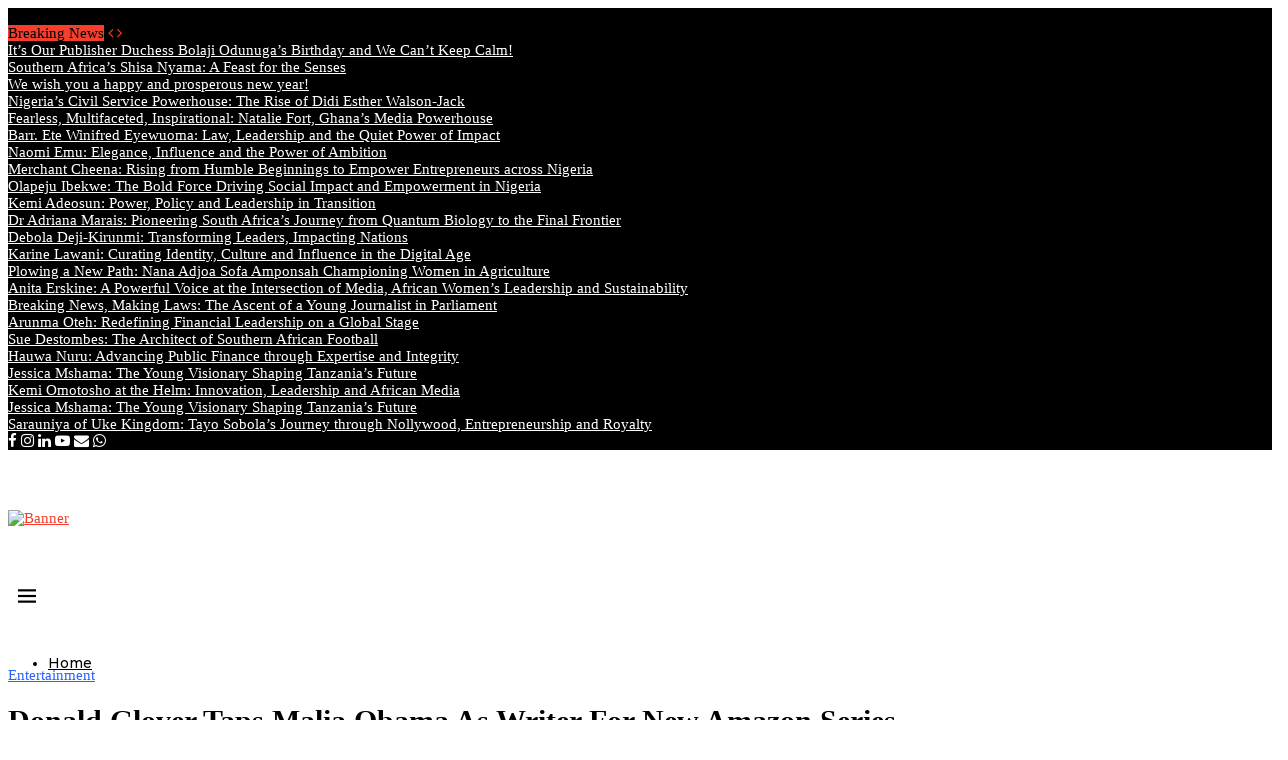

--- FILE ---
content_type: text/html
request_url: https://cdn.sender.net/accounts_resources/popups/193736/81575/f5eb35c2a0b64682eKwfS.html
body_size: 3069
content:
<div class="sender-subs-popup-form sender-subs-popup-form-eXjQmb" style="width: 100%; height: 100%;"><div style="height: 100%;"><div class="sender-form-modal-background sender-form-input-eXjQmb"></div><div class="sender-form-modal is-active"><div class="sender-form-modal-content-wrap sender-form-w-image"><div class="sender-form-modal-content"><div><form id="sender-form-content" class="sender-form-box sender-form-input-eXjQmb" autocomplete="off"><div class="sender-form-flex-wrap" style="width: 100%; display: flex;"><link href="https://fonts.googleapis.com/css2?family=Roboto:ital,wght@0,400;0,500;1,400;1,500&amp;display=swap" rel="stylesheet"><div class="sender-form-image-wrapper sender-form-input-eXjQmb sender-form-side-image" style="border-radius: inherit;"><div class="sender-form-image-background sender-form-input-eXjQmb" style="background-image: url(&quot;https://images.unsplash.com/photo-1504903271097-d7e7c7f5f7ad?crop=entropy&amp;cs=tinysrgb&amp;fit=max&amp;fm=jpg&amp;ixid=M3wyMTAyODd8MHwxfHNlYXJjaHw1fHxkYXJrfGVufDB8fHx8MTY4OTQ1ODQ0Nnww&amp;ixlib=rb-4.0.3&amp;q=80&amp;w=1080&quot;);"></div></div><div class="sender-form-flex box-bg"><div class="sender-form-column box-padding"><button type="button" class="sender-form-input-eXjQmb sender-form-modal-close sender-popup-close sender-form-image-close custom-close" aria-label="close"></button><div class="sender-form-els"><div class="sender-form-success" style="display: none;"><div class="sender-form-title sender-form-input-eXjQmb"><p>Oh thank you!</p></div><div class="sender-form-subtitle sender-form-input-eXjQmb"><p>We are glad to have you on board</p></div></div><div class="sender-form"><div class="sender-form-title sender-form-input-eXjQmb"><p>Download Our Magazine&nbsp;</p></div><div class="sender-form-subtitle sender-form-input-eXjQmb"><p>Download now not to miss out on the latest news...</p></div><div class="sender-form-inputs"><div class="sender-form-field sender-form-input-eXjQmb"><input class="sender-form-input sender-form-input-eXjQmb" type="email" name="email" required="" placeholder="your.email@example.com" maxlength="320" dir="auto"></div><div class="sender-form-field sender-form-input-eXjQmb"><input class="sender-form-input sender-form-input-eXjQmb" type="text" name="firstname" placeholder="Your name" maxlength="255" dir="auto"></div></div><button class="sender-form-button submit-button is-fullwidth" text_during_submit="Sending...">Download</button><div class="sender-form-bottom-text sender-form-input-eXjQmb"><p>We value your privacy and will never send irrelevant information</p></div></div></div></div></div><div class="sender-form-stylesheets"><style>.flex-set { display: flex;  } .flex-justify-center { justify-content: center;  } .flex-align-center { align-items: center;  } .flex-place-center { justify-content: center; align-items: center;  } a { text-decoration: unset;  } a, a:active, a:focus, a:hover, a:visited { color: inherit;  } .sender-subs-popup-form-eXjQmb .sender-form-box * { box-sizing: border-box;  } .sender-form-els > [class^=sender-form] > :first-child { margin-top: 0 !important;  } .sender-subs-popup-form-eXjQmb .sender-form-inputs { margin-top: 30px;  } .sender-subs-popup-form-eXjQmb .sender-form-checkboxes { margin-top: 10px;  } .sender-subs-popup-form-eXjQmb .recaptcha-preview-wrap { margin-top: 10px;  } .sender-subs-popup-form-eXjQmb .sender-form .sender-form-field { display: block;  } .sender-form-input[readonly] { border-color: unset;  } .sender-subs-popup-form-eXjQmb .sender-form-checkbox-holder { line-height: 0;  } .sender-subs-popup-form-eXjQmb .sender-form-field .sender-form-b-checkbox.sender-form-checkbox input[type=checkbox] + .sender-form-check { width: 20px; height: 20px; transition: none; background-size: 10.5px 12px; border-color: #dddddd; border-radius: 5px; border: 1px solid #dddddd;  } .sender-subs-popup-form-eXjQmb .sender-form-b-checkbox.sender-form-checkbox.sender-form-label { width: 100%; margin: 0;  } .sender-subs-popup-form-eXjQmb .sender-form-b-checkbox.sender-form-checkbox .sender-form-check { margin-inline-end: 10px;  } .sender-subs-popup-form-eXjQmb .sender-form-b-checkbox.sender-form-checkbox .sender-form-control-label { padding-left: 0;  } .sender-subs-popup-form-eXjQmb .sender-form-b-checkbox.sender-form-checkbox input[type=checkbox]:checked + .sender-form-check { background-color: #00a9f0; background-image: url("data:image/svg+xml,%3Csvg xmlns='http://www.w3.org/2000/svg'  viewBox='0 0 11 9' %3E %3Cpath fill='none' fill-rule='evenodd' stroke='%23FFF' stroke-width='2' d='M1 3.756L4.375 7 10 1' %3E%3C/path%3E%3C/svg%3E"); background-repeat: no-repeat; background-position: center center; border-color: #00a9f0;  } .sender-subs-popup-form-eXjQmb .sender-form-b-checkbox.sender-form-checkbox input[type=checkbox].is-indeterminate + .sender-form-check { background: #00a9f0 url("data:image/svg+xml,%3Csvg xmlns='http://www.w3.org/2000/svg' viewBox='0 0 1 1'%3E%3Crect style='fill:%23fff' width='0.7' height='0.2' x='.15' y='.4'%3E%3C/rect%3E%3C/svg%3E") no-repeat center center; border-color: #00a9f0;  } .sender-subs-popup-form-eXjQmb .sender-form-field .sender-form-input:active, .sender-form-field .sender-form-input:focus { border-color: #d4d4d4; box-shadow: none;  } .sender-subs-popup-form-eXjQmb .sender-form-field .sender-form-input[type='number'] { -moz-appearance: textfield;  } .sender-subs-popup-form-eXjQmb .sender-form-field input.sender-form-input[type='number'] { padding-right: 28px;  } .sender-subs-popup-form-eXjQmb .sender-form-field .sender-form-input[type='number']::-webkit-outer-spin-button,
        .sender-subs-popup-form-eXjQmb .sender-form-field .sender-form-input[type='number']::-webkit-inner-spin-button { -webkit-appearance: none; margin: 0;  } .sender-subs-popup-form-eXjQmb .form-number-input-icons { z-index: 1; top: 50%; transform: translateY(-50%); right: 10px; display: flex; flex-direction: column; line-height: 0; background-color: #fff; border-radius: 20px;  } .sender-subs-popup-form-eXjQmb .form-number-input-icons a { cursor: pointer; display: block; user-drag: none; user-select: none; -moz-user-select: none; -webkit-user-drag: none; -webkit-user-select: none; -ms-user-select: none;  } .sender-subs-popup-form-eXjQmb .form-number-input-icons a:hover div { background-color: #ccc;  } .sender-subs-popup-form-eXjQmb .form-number-input-icons a:active div { background-color: #ddd;  } .sender-subs-popup-form-eXjQmb .form-number-input-icons a:first-child { padding: 3px 4px 0; margin: -3px -4px -1px;  } .sender-subs-popup-form-eXjQmb .form-number-input-icons a:first-child div { padding: 2px 2px 0; border: 1px solid #ccc; border-bottom: none; border-top-left-radius: 20px; border-top-right-radius: 20px;  } .sender-subs-popup-form-eXjQmb .form-number-input-icons a:last-child { padding: 0 4px 3px; margin: -1px -4px -3px;  } .sender-subs-popup-form-eXjQmb .form-number-input-icons a:last-child div { padding: 0 2px 2px; border: 1px solid #ccc; border-top: none; border-bottom-left-radius: 20px; border-bottom-right-radius: 20px;  } .sender-subs-popup-form-eXjQmb .form-number-input-icons a i { display: flex;  } .sender-subs-popup-form-eXjQmb .form-number-input-icons a:first-child i svg { transform: rotate(180deg); margin-bottom: 1px;  } .sender-subs-popup-form-eXjQmb .form-number-input-icons a:last-child i svg { margin-top: 1px;  } .sender-subs-popup-form-eXjQmb .form-number-input-icons i svg { width: 7px;  } .sender-subs-popup-form-eXjQmb .sender-form-button { height: auto; line-height: 1.3; white-space: normal; word-break: break-word; border: none; box-shadow: none !important; outline: none !important; direction: ltr;  } .sender-subs-popup-form-eXjQmb .sender-form-button:hover, .sender-subs-popup-form-eXjQmb .sender-form-button:focus, .sender-subs-popup-form-eXjQmb .sender-form-button.sending-request { -webkit-filter: brightness(85%); filter: brightness(85%);  } .sender-form-button.sending-request:hover { cursor: progress;  } .sender-subs-popup-form-eXjQmb .iti__selected-flag { padding-right: 6px; padding-left: 10px; margin-right: auto;  } .sender-subs-popup-form-eXjQmb .iti.iti--allow-dropdown { width: 100%;  } .sender-subs-popup-form-eXjQmb .iti.iti--allow-dropdown input { padding-left: 56px;  } .sender-subs-popup-form-eXjQmb .sender-form-box .sender-form .recaptcha-preview { position: relative; margin-bottom: 0;  } .sender-subs-popup-form-eXjQmb .sender-form-box .sender-form .recaptcha-preview > div:first-of-type { width: 0;  } .sender-subs-popup-form-eXjQmb .sender-form-box .sender-form .recaptcha-preview div iframe { max-width: unset; width: 304px; height: 78px;  } .sender-subs-popup-form-eXjQmb .box-padding { padding-left: 40px; padding-right: 40px; padding-top: 40px; padding-bottom: 40px;  } .sender-subs-popup-form-eXjQmb .sender-form-box { box-sizing: border-box; width: 600px; background-color: #ff3333; border-style: solid; border-radius: 10px; border-width: 0px; border-color: #ffffff; margin: 0 auto; max-width: 100%; padding: 0px; display: flex; position: relative; box-shadow:  0px 0px 0px 0px rgba(0,0,0,0);  } .sender-subs-popup-form-eXjQmb .sender-form-box .sender-form-flex-wrap { border-radius: calc(10px - 0px);  } .sender-subs-popup-form-eXjQmb .sender-form .sender-form-title { font-family: 'Roboto', sans-serif; font-size: 26px; color: #ffff11; word-break: break-word; margin-bottom: 0; line-height: 1.2; font-weight: 500;  } .sender-subs-popup-form-eXjQmb .sender-form .sender-form-subtitle { font-family: 'Roboto', sans-serif; font-size: 14px; color: #ffffff; word-break: break-word; line-height: 1.29; margin-top: 8px;  } .sender-subs-popup-form-eXjQmb .sender-form-success .sender-form-title { font-family: 'Roboto', sans-serif; font-size: 26px; color: #000000; word-break: break-word; margin-bottom: 0; line-height: 1.2; font-weight: 500;  } .sender-subs-popup-form-eXjQmb .sender-form-success .sender-form-subtitle { font-family: 'Roboto', sans-serif; font-size: 14px; color: #2e2e2e; word-break: break-word; line-height: 1.29; margin-top: 8px; margin-bottom: 0;  } .sender-subs-popup-form-eXjQmb .sender-form .sender-form-label { font-family: 'Roboto', sans-serif; font-size: 14px; font-weight: 400; color: #464646; word-break: break-word; margin-bottom: 5px; line-height: 1.29;  } .sender-subs-popup-form-eXjQmb .sender-form-input::placeholder { font-family: 'Roboto', sans-serif; font-size: 14px; color: #898989; font-weight: 400;  } .sender-subs-popup-form-eXjQmb .sender-form-input { border-width: 1px; border-style: solid; border-color: #d4d4d4; border-radius: 4px; background-color: #f6f6f6; color: #464646; font-size: 14px; font-family: 'Roboto', sans-serif; height: 42px; padding: 7px 10px;  } .sender-subs-popup-form-eXjQmb .sender-form .error-message { font-family: 'Roboto', sans-serif; font-size: 14px; font-weight: 400; word-break: break-word; line-height: 1.29; margin-top: 4px; color: red; text-align: left;  } .sender-subs-popup-form-eXjQmb .sender-form-bottom-text { color: #464646; font-size: 12px; font-family: 'Roboto', sans-serif; word-break: break-word; margin-top: 10px; line-height: 1.4;  } .sender-subs-popup-form-eXjQmb button.submit-button { background-color: #00a9f0; border-radius: 4px; color: #ffffff; font-size: 14px; font-family: 'Roboto', sans-serif; margin-top: 10px; min-height: 42px; padding: 10px; font-weight: 400;  } .sender-subs-popup-form-eXjQmb .sender-form-modal.is-active { overflow-x: hidden !important;  } .sender-subs-popup-form-eXjQmb .sender-form-modal-content-wrap { width: 100%;  } .sender-subs-popup-form-eXjQmb .sender-form-modal-content { display: block; padding: 10px;  } .sender-subs-popup-form-eXjQmb .sender-form-modal-background { background-color: #000000; opacity: 0.86;  } .sender-subs-popup-form-eXjQmb .sender-popup-close { cursor: pointer;  } .sender-subs-popup-form-eXjQmb .sender-form-image-close { position: absolute; min-width: 24px; min-height: 24px; max-height: 40px; max-width: 40px; z-index: 1; height: 24px; width: 24px; top: 10px; right: 10px;  } .sender-subs-popup-form-eXjQmb .sender-form-image-close.custom-close::before { width: 16px; background-color: #ffffff;  } .sender-subs-popup-form-eXjQmb .sender-form-image-close.custom-close::after { height: 16px; background-color: #ffffff;  } .sender-subs-popup-form-eXjQmb .sender-form-image-close.custom-close:focus, .sender-subs-popup-form-eXjQmb .sender-form-image-close.custom-close:hover { background-color: rgba(255,51,51,0.3);  } .sender-subs-popup-form-eXjQmb .sender-form-image-close.custom-close:hover::before, .sender-subs-popup-form-eXjQmb .sender-form-image-close.custom-close:hover::after { background-color: #ffffff;  } .sender-subs-popup-form-eXjQmb .sender-form-flex { display: flex; align-items: center; width: calc(100% + 60px);  } .sender-subs-popup-form-eXjQmb .sender-form-inputs .sender-form-field:not(:last-child) { margin-bottom: 10px;  } .sender-subs-popup-form-eXjQmb .sender-form-checkboxes .sender-form-field:not(:last-child) { margin-bottom: 10px;  } .sender-subs-popup-form-eXjQmb .sender-form .sender-default-phone-input { padding-right: 10px;  } .sender-subs-popup-form-eXjQmb .sender-form .sender-form-input:not(:focus) { box-shadow: 0 0 1px 0 rgba(0,0,0,.4);;  } .sender-subs-popup-form-eXjQmb .sender-form-image-wrapper { display: flex; flex-direction: row; width: calc(100% - 60px);  } .sender-subs-popup-form-eXjQmb .sender-form, .sender-subs-popup-form-eXjQmb .sender-form-column { display: flex; flex-direction: column; justify-content: center; box-sizing: border-box; width: 100%;  } .sender-subs-popup-form-eXjQmb .sender-form-column { min-height: 404px;  } .sender-subs-popup-form-eXjQmb .sender-form .recaptcha-preview { margin-bottom: 10px;  } .sender-subs-popup-form-eXjQmb .sender-form-image-background { background-size: cover; background-repeat: no-repeat; background-position: center; border-top-left-radius: inherit; border-bottom-left-radius: inherit; width: 100%;  } </style><style id="responsive-media" media="not all">@media screen and (max-width: 525px) { .sender-subs-popup-form-eXjQmb .box-padding { padding-left: 40px; padding-right: 40px; padding-top: 40px; padding-bottom: 40px;  }  } </style></div></div><link rel="stylesheet" href="https://cdn.sender.net/accounts_resources/forms.css"></form></div></div></div></div></div></div>

--- FILE ---
content_type: text/html
request_url: https://cdn.sender.net/accounts_resources/popups/193736/107584/154cb0cbdf0ddbbfnJYem.html
body_size: 3041
content:
<div class="sender-subs-popup-form sender-subs-popup-form-e73Wq1" style="width: 100%; height: 100%;"><div style="height: 100%;"><div class="sender-form-modal-background sender-form-input-e73Wq1"></div><div class="sender-form-modal is-active"><div class="sender-form-modal-content-wrap sender-form-w-image"><div class="sender-form-modal-content"><div><form id="sender-form-content" class="sender-form-box sender-form-input-e73Wq1" autocomplete="off"><div class="sender-form-flex-wrap" style="width: 100%; display: flex;"><link href="https://fonts.googleapis.com/css2?family=Roboto:ital,wght@0,400;0,500;1,400;1,500&amp;display=swap" rel="stylesheet"><div class="sender-form-image-wrapper sender-form-input-e73Wq1 sender-form-side-image" style="border-radius: inherit;"><div class="sender-form-image-background sender-form-input-e73Wq1" style="background-image: url(&quot;https://images.unsplash.com/photo-1504903271097-d7e7c7f5f7ad?crop=entropy&amp;cs=tinysrgb&amp;fit=max&amp;fm=jpg&amp;ixid=M3wyMTAyODd8MHwxfHNlYXJjaHw1fHxkYXJrfGVufDB8fHx8MTY4OTQ1ODQ0Nnww&amp;ixlib=rb-4.0.3&amp;q=80&amp;w=1080&quot;);"></div></div><div class="sender-form-flex box-bg"><div class="sender-form-column box-padding"><button type="button" class="sender-form-input-e73Wq1 sender-form-modal-close sender-popup-close sender-form-image-close custom-close" aria-label="close"></button><div class="sender-form-els"><div class="sender-form-success" style="display: none;"><div class="sender-form-title sender-form-input-e73Wq1"><p>Oh thank you!</p></div><div class="sender-form-subtitle sender-form-input-e73Wq1"><p>We are glad to have you on board</p></div></div><div class="sender-form"><div class="sender-form-title sender-form-input-e73Wq1"></div><div class="sender-form-subtitle sender-form-input-e73Wq1"><p>Download now not to miss out on the latest news...</p></div><div class="sender-form-inputs"><div class="sender-form-field sender-form-input-e73Wq1"><input class="sender-form-input sender-form-input-e73Wq1" type="email" name="email" required="" placeholder="your.email@example.com" maxlength="320" dir="auto" comet-listener="email_address_changed"></div></div><button class="sender-form-button submit-button is-fullwidth" text_during_submit="Sending...">Download</button><div class="sender-form-bottom-text sender-form-input-e73Wq1"><p>We value your privacy and will never send irrelevant information</p></div></div></div></div></div><div class="sender-form-stylesheets"><style>.flex-set { display: flex;  } .flex-justify-center { justify-content: center;  } .flex-align-center { align-items: center;  } .flex-place-center { justify-content: center; align-items: center;  } a { text-decoration: unset;  } a, a:active, a:focus, a:hover, a:visited { color: inherit;  } .sender-subs-popup-form-e73Wq1 .sender-form-box * { box-sizing: border-box;  } .sender-form-els > [class^=sender-form] > :first-child { margin-top: 0 !important;  } .sender-subs-popup-form-e73Wq1 .sender-form-inputs { margin-top: 30px;  } .sender-subs-popup-form-e73Wq1 .sender-form-checkboxes { margin-top: 10px;  } .sender-subs-popup-form-e73Wq1 .recaptcha-preview-wrap { margin-top: 10px;  } .sender-subs-popup-form-e73Wq1 .sender-form .sender-form-field { display: block;  } .sender-form-input[readonly] { border-color: unset;  } .sender-subs-popup-form-e73Wq1 .sender-form-checkbox-holder { line-height: 0;  } .sender-subs-popup-form-e73Wq1 .sender-form-field .sender-form-b-checkbox.sender-form-checkbox input[type=checkbox] + .sender-form-check { width: 20px; height: 20px; transition: none; background-size: 10.5px 12px; border-color: #dddddd; border-radius: 5px; border: 1px solid #dddddd;  } .sender-subs-popup-form-e73Wq1 .sender-form-b-checkbox.sender-form-checkbox.sender-form-label { width: 100%; margin: 0;  } .sender-subs-popup-form-e73Wq1 .sender-form-b-checkbox.sender-form-checkbox .sender-form-check { margin-inline-end: 10px;  } .sender-subs-popup-form-e73Wq1 .sender-form-b-checkbox.sender-form-checkbox .sender-form-control-label { padding-left: 0;  } .sender-subs-popup-form-e73Wq1 .sender-form-b-checkbox.sender-form-checkbox input[type=checkbox]:checked + .sender-form-check { background-color: #00a9f0; background-image: url("data:image/svg+xml,%3Csvg xmlns='http://www.w3.org/2000/svg'  viewBox='0 0 11 9' %3E %3Cpath fill='none' fill-rule='evenodd' stroke='%23FFF' stroke-width='2' d='M1 3.756L4.375 7 10 1' %3E%3C/path%3E%3C/svg%3E"); background-repeat: no-repeat; background-position: center center; border-color: #00a9f0;  } .sender-subs-popup-form-e73Wq1 .sender-form-b-checkbox.sender-form-checkbox input[type=checkbox].is-indeterminate + .sender-form-check { background: #00a9f0 url("data:image/svg+xml,%3Csvg xmlns='http://www.w3.org/2000/svg' viewBox='0 0 1 1'%3E%3Crect style='fill:%23fff' width='0.7' height='0.2' x='.15' y='.4'%3E%3C/rect%3E%3C/svg%3E") no-repeat center center; border-color: #00a9f0;  } .sender-subs-popup-form-e73Wq1 .sender-form-field .sender-form-input:active, .sender-form-field .sender-form-input:focus { border-color: #d4d4d4; box-shadow: none;  } .sender-subs-popup-form-e73Wq1 .sender-form-field .sender-form-input[type='number'] { -moz-appearance: textfield;  } .sender-subs-popup-form-e73Wq1 .sender-form-field input.sender-form-input[type='number'] { padding-right: 28px;  } .sender-subs-popup-form-e73Wq1 .sender-form-field .sender-form-input[type='number']::-webkit-outer-spin-button,
        .sender-subs-popup-form-e73Wq1 .sender-form-field .sender-form-input[type='number']::-webkit-inner-spin-button { -webkit-appearance: none; margin: 0;  } .sender-subs-popup-form-e73Wq1 .form-number-input-icons { z-index: 1; top: 50%; transform: translateY(-50%); right: 10px; display: flex; flex-direction: column; line-height: 0; background-color: #fff; border-radius: 20px;  } .sender-subs-popup-form-e73Wq1 .form-number-input-icons a { cursor: pointer; display: block; user-drag: none; user-select: none; -moz-user-select: none; -webkit-user-drag: none; -webkit-user-select: none; -ms-user-select: none;  } .sender-subs-popup-form-e73Wq1 .form-number-input-icons a:hover div { background-color: #ccc;  } .sender-subs-popup-form-e73Wq1 .form-number-input-icons a:active div { background-color: #ddd;  } .sender-subs-popup-form-e73Wq1 .form-number-input-icons a:first-child { padding: 3px 4px 0; margin: -3px -4px -1px;  } .sender-subs-popup-form-e73Wq1 .form-number-input-icons a:first-child div { padding: 2px 2px 0; border: 1px solid #ccc; border-bottom: none; border-top-left-radius: 20px; border-top-right-radius: 20px;  } .sender-subs-popup-form-e73Wq1 .form-number-input-icons a:last-child { padding: 0 4px 3px; margin: -1px -4px -3px;  } .sender-subs-popup-form-e73Wq1 .form-number-input-icons a:last-child div { padding: 0 2px 2px; border: 1px solid #ccc; border-top: none; border-bottom-left-radius: 20px; border-bottom-right-radius: 20px;  } .sender-subs-popup-form-e73Wq1 .form-number-input-icons a i { display: flex;  } .sender-subs-popup-form-e73Wq1 .form-number-input-icons a:first-child i svg { transform: rotate(180deg); margin-bottom: 1px;  } .sender-subs-popup-form-e73Wq1 .form-number-input-icons a:last-child i svg { margin-top: 1px;  } .sender-subs-popup-form-e73Wq1 .form-number-input-icons i svg { width: 7px;  } .sender-subs-popup-form-e73Wq1 .sender-form-button { height: auto; line-height: 1.3; white-space: normal; word-break: break-word; border: none; box-shadow: none !important; outline: none !important; direction: ltr;  } .sender-subs-popup-form-e73Wq1 .sender-form-button:hover, .sender-subs-popup-form-e73Wq1 .sender-form-button:focus, .sender-subs-popup-form-e73Wq1 .sender-form-button.sending-request { -webkit-filter: brightness(85%); filter: brightness(85%);  } .sender-form-button.sending-request:hover { cursor: progress;  } .sender-subs-popup-form-e73Wq1 .iti__selected-flag { padding-right: 6px; padding-left: 10px; margin-right: auto;  } .sender-subs-popup-form-e73Wq1 .iti.iti--allow-dropdown { width: 100%;  } .sender-subs-popup-form-e73Wq1 .iti.iti--allow-dropdown input { padding-left: 56px;  } .sender-subs-popup-form-e73Wq1 .sender-form-box .sender-form .recaptcha-preview { position: relative; margin-bottom: 0;  } .sender-subs-popup-form-e73Wq1 .sender-form-box .sender-form .recaptcha-preview > div:first-of-type { width: 0;  } .sender-subs-popup-form-e73Wq1 .sender-form-box .sender-form .recaptcha-preview div iframe { max-width: unset; width: 304px; height: 78px;  } .sender-subs-popup-form-e73Wq1 .box-padding { padding-left: 40px; padding-right: 40px; padding-top: 40px; padding-bottom: 40px;  } .sender-subs-popup-form-e73Wq1 .sender-form-box { box-sizing: border-box; width: 600px; background-color: #000000; border-style: solid; border-radius: 10px; border-width: 0px; border-color: #ffffff; margin: 0 auto; max-width: 100%; padding: 0px; display: flex; position: relative; box-shadow:  0px 0px 0px 0px rgba(0,0,0,0);  } .sender-subs-popup-form-e73Wq1 .sender-form-box .sender-form-flex-wrap { border-radius: calc(10px - 0px);  } .sender-subs-popup-form-e73Wq1 .sender-form .sender-form-title { font-family: 'Roboto', sans-serif; font-size: 26px; color: #ffff11; word-break: break-word; margin-bottom: 0; line-height: 1.2; font-weight: 500;  } .sender-subs-popup-form-e73Wq1 .sender-form .sender-form-subtitle { font-family: 'Roboto', sans-serif; font-size: 14px; color: #ffffff; word-break: break-word; line-height: 1.29; margin-top: 8px;  } .sender-subs-popup-form-e73Wq1 .sender-form-success .sender-form-title { font-family: 'Roboto', sans-serif; font-size: 26px; color: #000000; word-break: break-word; margin-bottom: 0; line-height: 1.2; font-weight: 500;  } .sender-subs-popup-form-e73Wq1 .sender-form-success .sender-form-subtitle { font-family: 'Roboto', sans-serif; font-size: 14px; color: #2e2e2e; word-break: break-word; line-height: 1.29; margin-top: 8px; margin-bottom: 0;  } .sender-subs-popup-form-e73Wq1 .sender-form .sender-form-label { font-family: 'Roboto', sans-serif; font-size: 14px; font-weight: 400; color: #464646; word-break: break-word; margin-bottom: 5px; line-height: 1.29;  } .sender-subs-popup-form-e73Wq1 .sender-form-input::placeholder { font-family: 'Roboto', sans-serif; font-size: 14px; color: #898989; font-weight: 400;  } .sender-subs-popup-form-e73Wq1 .sender-form-input { border-width: 1px; border-style: solid; border-color: #d4d4d4; border-radius: 4px; background-color: #f6f6f6; color: #464646; font-size: 14px; font-family: 'Roboto', sans-serif; height: 42px; padding: 7px 10px;  } .sender-subs-popup-form-e73Wq1 .sender-form .error-message { font-family: 'Roboto', sans-serif; font-size: 14px; font-weight: 400; word-break: break-word; line-height: 1.29; margin-top: 4px; color: red; text-align: left;  } .sender-subs-popup-form-e73Wq1 .sender-form-bottom-text { color: #464646; font-size: 12px; font-family: 'Roboto', sans-serif; word-break: break-word; margin-top: 10px; line-height: 1.4;  } .sender-subs-popup-form-e73Wq1 button.submit-button { background-color: #00a9f0; border-radius: 4px; color: #ffffff; font-size: 14px; font-family: 'Roboto', sans-serif; margin-top: 10px; min-height: 42px; padding: 10px; font-weight: 400;  } .sender-subs-popup-form-e73Wq1 .sender-form-modal.is-active { overflow-x: hidden !important;  } .sender-subs-popup-form-e73Wq1 .sender-form-modal-content-wrap { width: 100%;  } .sender-subs-popup-form-e73Wq1 .sender-form-modal-content { display: block; padding: 10px;  } .sender-subs-popup-form-e73Wq1 .sender-form-modal-background { background-color: #000000; opacity: 0.86;  } .sender-subs-popup-form-e73Wq1 .sender-popup-close { cursor: pointer;  } .sender-subs-popup-form-e73Wq1 .sender-form-image-close { position: absolute; min-width: 24px; min-height: 24px; max-height: 40px; max-width: 40px; z-index: 1; height: 24px; width: 24px; top: 10px; right: 10px;  } .sender-subs-popup-form-e73Wq1 .sender-form-image-close.custom-close::before { width: 16px; background-color: #ffffff;  } .sender-subs-popup-form-e73Wq1 .sender-form-image-close.custom-close::after { height: 16px; background-color: #ffffff;  } .sender-subs-popup-form-e73Wq1 .sender-form-image-close.custom-close:focus, .sender-subs-popup-form-e73Wq1 .sender-form-image-close.custom-close:hover { background-color: rgba(255,51,51,0.3);  } .sender-subs-popup-form-e73Wq1 .sender-form-image-close.custom-close:hover::before, .sender-subs-popup-form-e73Wq1 .sender-form-image-close.custom-close:hover::after { background-color: #ffffff;  } .sender-subs-popup-form-e73Wq1 .sender-form-flex { display: flex; align-items: center; width: calc(100% + 60px);  } .sender-subs-popup-form-e73Wq1 .sender-form-inputs .sender-form-field:not(:last-child) { margin-bottom: 10px;  } .sender-subs-popup-form-e73Wq1 .sender-form-checkboxes .sender-form-field:not(:last-child) { margin-bottom: 10px;  } .sender-subs-popup-form-e73Wq1 .sender-form .sender-default-phone-input { padding-right: 10px;  } .sender-subs-popup-form-e73Wq1 .sender-form .sender-form-input:not(:focus) { box-shadow: 0 0 1px 0 rgba(0,0,0,.4);;  } .sender-subs-popup-form-e73Wq1 .sender-form-image-wrapper { display: flex; flex-direction: row; width: calc(100% - 60px);  } .sender-subs-popup-form-e73Wq1 .sender-form, .sender-subs-popup-form-e73Wq1 .sender-form-column { display: flex; flex-direction: column; justify-content: center; box-sizing: border-box; width: 100%;  } .sender-subs-popup-form-e73Wq1 .sender-form-column { min-height: 404px;  } .sender-subs-popup-form-e73Wq1 .sender-form .recaptcha-preview { margin-bottom: 10px;  } .sender-subs-popup-form-e73Wq1 .sender-form-image-background { background-size: cover; background-repeat: no-repeat; background-position: center; border-top-left-radius: inherit; border-bottom-left-radius: inherit; width: 100%;  } </style><style id="responsive-media" media="not all">@media screen and (max-width: 525px) { .sender-subs-popup-form-e73Wq1 .box-padding { padding-left: 40px; padding-right: 40px; padding-top: 40px; padding-bottom: 40px;  }  } </style></div></div><link rel="stylesheet" href="https://cdn.sender.net/accounts_resources/forms.css"></form></div></div></div></div></div></div>

--- FILE ---
content_type: text/html
request_url: https://cdn.sender.net/accounts_resources/popups/193736/53735/f84e3684ef3f096aeXdLL.html
body_size: 3112
content:
<div class="sender-subs-popup-form sender-subs-popup-form-b2P51e" style="width: 100%; height: 100%;"><div style="height: 100%;"><div class="sender-form-modal-background sender-form-input-b2P51e"></div><div class="sender-form-modal is-active"><div class="sender-form-modal-content-wrap sender-form-w-image"><div class="sender-form-modal-content"><div><form id="sender-form-content" class="sender-form-box sender-form-input-b2P51e" autocomplete="off"><div class="sender-form-flex-wrap" style="width: 100%; display: flex;"><link href="https://fonts.googleapis.com/css2?family=Roboto:ital,wght@0,400;0,500;1,400;1,500&amp;display=swap" rel="stylesheet"><div class="sender-form-image-wrapper sender-form-input-b2P51e sender-form-side-image" style="border-radius: inherit;"><div class="sender-form-image-background sender-form-input-b2P51e" style="background-image: url(&quot;https://images.unsplash.com/photo-1504903271097-d7e7c7f5f7ad?crop=entropy&amp;cs=tinysrgb&amp;fit=max&amp;fm=jpg&amp;ixid=M3wyMTAyODd8MHwxfHNlYXJjaHw1fHxkYXJrfGVufDB8fHx8MTY4OTQ1ODQ0Nnww&amp;ixlib=rb-4.0.3&amp;q=80&amp;w=1080&quot;);"></div></div><div class="sender-form-flex box-bg"><div class="sender-form-column box-padding"><button type="button" class="sender-form-input-b2P51e sender-form-modal-close sender-popup-close sender-form-image-close custom-close" aria-label="close"></button><div class="sender-form-els"><div class="sender-form-success" style="display: none;"><div class="sender-form-title sender-form-input-b2P51e"><p>Oh thank you!</p></div><div class="sender-form-subtitle sender-form-input-b2P51e"><p>We are glad to have you on board</p></div></div><div class="sender-form"><div class="sender-form-title sender-form-input-b2P51e"></div><div class="sender-form-subtitle sender-form-input-b2P51e"><p>Download now not to miss out on the latest news...</p></div><div class="sender-form-inputs"><div class="sender-form-field sender-form-input-b2P51e"><input class="sender-form-input sender-form-input-b2P51e" type="email" name="email" required="" placeholder="your.email@example.com" maxlength="320" dir="auto" comet-listener="email_address_changed"></div><div class="sender-form-field sender-form-input-b2P51e"><input class="sender-form-input sender-form-input-b2P51e" type="text" name="firstname" placeholder="Your name" maxlength="255" dir="auto" comet-listener="first_name_changed"></div></div><button class="sender-form-button submit-button is-fullwidth" text_during_submit="Sending...">Download</button><div class="sender-form-bottom-text sender-form-input-b2P51e"><p>We value your privacy and will never send irrelevant information</p></div></div></div></div></div><div class="sender-form-stylesheets"><style>.flex-set { display: flex;  } .flex-justify-center { justify-content: center;  } .flex-align-center { align-items: center;  } .flex-place-center { justify-content: center; align-items: center;  } a { text-decoration: unset;  } a, a:active, a:focus, a:hover, a:visited { color: inherit;  } .sender-subs-popup-form-b2P51e .sender-form-box * { box-sizing: border-box;  } .sender-form-els > [class^=sender-form] > :first-child { margin-top: 0 !important;  } .sender-subs-popup-form-b2P51e .sender-form-inputs { margin-top: 30px;  } .sender-subs-popup-form-b2P51e .sender-form-checkboxes { margin-top: 10px;  } .sender-subs-popup-form-b2P51e .recaptcha-preview-wrap { margin-top: 10px;  } .sender-subs-popup-form-b2P51e .sender-form .sender-form-field { display: block;  } .sender-form-input[readonly] { border-color: unset;  } .sender-subs-popup-form-b2P51e .sender-form-checkbox-holder { line-height: 0;  } .sender-subs-popup-form-b2P51e .sender-form-field .sender-form-b-checkbox.sender-form-checkbox input[type=checkbox] + .sender-form-check { width: 20px; height: 20px; transition: none; background-size: 10.5px 12px; border-color: #dddddd; border-radius: 5px; border: 1px solid #dddddd;  } .sender-subs-popup-form-b2P51e .sender-form-b-checkbox.sender-form-checkbox.sender-form-label { width: 100%; margin: 0;  } .sender-subs-popup-form-b2P51e .sender-form-b-checkbox.sender-form-checkbox .sender-form-check { margin-inline-end: 10px;  } .sender-subs-popup-form-b2P51e .sender-form-b-checkbox.sender-form-checkbox .sender-form-control-label { padding-left: 0;  } .sender-subs-popup-form-b2P51e .sender-form-b-checkbox.sender-form-checkbox input[type=checkbox]:checked + .sender-form-check { background-color: #00a9f0; background-image: url("data:image/svg+xml,%3Csvg xmlns='http://www.w3.org/2000/svg'  viewBox='0 0 11 9' %3E %3Cpath fill='none' fill-rule='evenodd' stroke='%23FFF' stroke-width='2' d='M1 3.756L4.375 7 10 1' %3E%3C/path%3E%3C/svg%3E"); background-repeat: no-repeat; background-position: center center; border-color: #00a9f0;  } .sender-subs-popup-form-b2P51e .sender-form-b-checkbox.sender-form-checkbox input[type=checkbox].is-indeterminate + .sender-form-check { background: #00a9f0 url("data:image/svg+xml,%3Csvg xmlns='http://www.w3.org/2000/svg' viewBox='0 0 1 1'%3E%3Crect style='fill:%23fff' width='0.7' height='0.2' x='.15' y='.4'%3E%3C/rect%3E%3C/svg%3E") no-repeat center center; border-color: #00a9f0;  } .sender-subs-popup-form-b2P51e .sender-form-field .sender-form-input:active, .sender-form-field .sender-form-input:focus { border-color: #d4d4d4; box-shadow: none;  } .sender-subs-popup-form-b2P51e .sender-form-field .sender-form-input[type='number'] { -moz-appearance: textfield;  } .sender-subs-popup-form-b2P51e .sender-form-field input.sender-form-input[type='number'] { padding-right: 28px;  } .sender-subs-popup-form-b2P51e .sender-form-field .sender-form-input[type='number']::-webkit-outer-spin-button,
        .sender-subs-popup-form-b2P51e .sender-form-field .sender-form-input[type='number']::-webkit-inner-spin-button { -webkit-appearance: none; margin: 0;  } .sender-subs-popup-form-b2P51e .form-number-input-icons { z-index: 1; top: 50%; transform: translateY(-50%); right: 10px; display: flex; flex-direction: column; line-height: 0; background-color: #fff; border-radius: 20px;  } .sender-subs-popup-form-b2P51e .form-number-input-icons a { cursor: pointer; display: block; user-drag: none; user-select: none; -moz-user-select: none; -webkit-user-drag: none; -webkit-user-select: none; -ms-user-select: none;  } .sender-subs-popup-form-b2P51e .form-number-input-icons a:hover div { background-color: #ccc;  } .sender-subs-popup-form-b2P51e .form-number-input-icons a:active div { background-color: #ddd;  } .sender-subs-popup-form-b2P51e .form-number-input-icons a:first-child { padding: 3px 4px 0; margin: -3px -4px -1px;  } .sender-subs-popup-form-b2P51e .form-number-input-icons a:first-child div { padding: 2px 2px 0; border: 1px solid #ccc; border-bottom: none; border-top-left-radius: 20px; border-top-right-radius: 20px;  } .sender-subs-popup-form-b2P51e .form-number-input-icons a:last-child { padding: 0 4px 3px; margin: -1px -4px -3px;  } .sender-subs-popup-form-b2P51e .form-number-input-icons a:last-child div { padding: 0 2px 2px; border: 1px solid #ccc; border-top: none; border-bottom-left-radius: 20px; border-bottom-right-radius: 20px;  } .sender-subs-popup-form-b2P51e .form-number-input-icons a i { display: flex;  } .sender-subs-popup-form-b2P51e .form-number-input-icons a:first-child i svg { transform: rotate(180deg); margin-bottom: 1px;  } .sender-subs-popup-form-b2P51e .form-number-input-icons a:last-child i svg { margin-top: 1px;  } .sender-subs-popup-form-b2P51e .form-number-input-icons i svg { width: 7px;  } .sender-subs-popup-form-b2P51e .sender-form-button { height: auto; line-height: 1.3; white-space: normal; word-break: break-word; border: none; box-shadow: none !important; outline: none !important; direction: ltr;  } .sender-subs-popup-form-b2P51e .sender-form-button:hover, .sender-subs-popup-form-b2P51e .sender-form-button:focus, .sender-subs-popup-form-b2P51e .sender-form-button.sending-request { -webkit-filter: brightness(85%); filter: brightness(85%);  } .sender-form-button.sending-request:hover { cursor: progress;  } .sender-subs-popup-form-b2P51e .iti__selected-flag { padding-right: 6px; padding-left: 10px; margin-right: auto;  } .sender-subs-popup-form-b2P51e .iti.iti--allow-dropdown { width: 100%;  } .sender-subs-popup-form-b2P51e .iti.iti--allow-dropdown input { padding-left: 56px;  } .sender-subs-popup-form-b2P51e .sender-form-box .sender-form .recaptcha-preview { position: relative; margin-bottom: 0;  } .sender-subs-popup-form-b2P51e .sender-form-box .sender-form .recaptcha-preview > div:first-of-type { width: 0;  } .sender-subs-popup-form-b2P51e .sender-form-box .sender-form .recaptcha-preview div iframe { max-width: unset; width: 304px; height: 78px;  } .sender-subs-popup-form-b2P51e .box-padding { padding-left: 40px; padding-right: 40px; padding-top: 40px; padding-bottom: 40px;  } .sender-subs-popup-form-b2P51e .sender-form-box { box-sizing: border-box; width: 600px; background-color: #000000; border-style: solid; border-radius: 10px; border-width: 0px; border-color: #ffffff; margin: 0 auto; max-width: 100%; padding: 0px; display: flex; position: relative; box-shadow:  0px 0px 0px 0px rgba(0,0,0,0);  } .sender-subs-popup-form-b2P51e .sender-form-box .sender-form-flex-wrap { border-radius: calc(10px - 0px);  } .sender-subs-popup-form-b2P51e .sender-form .sender-form-title { font-family: 'Roboto', sans-serif; font-size: 26px; color: #ffff11; word-break: break-word; margin-bottom: 0; line-height: 1.2; font-weight: 500;  } .sender-subs-popup-form-b2P51e .sender-form .sender-form-subtitle { font-family: 'Roboto', sans-serif; font-size: 14px; color: #ffffff; word-break: break-word; line-height: 1.29; margin-top: 8px;  } .sender-subs-popup-form-b2P51e .sender-form-success .sender-form-title { font-family: 'Roboto', sans-serif; font-size: 26px; color: #000000; word-break: break-word; margin-bottom: 0; line-height: 1.2; font-weight: 500;  } .sender-subs-popup-form-b2P51e .sender-form-success .sender-form-subtitle { font-family: 'Roboto', sans-serif; font-size: 14px; color: #2e2e2e; word-break: break-word; line-height: 1.29; margin-top: 8px; margin-bottom: 0;  } .sender-subs-popup-form-b2P51e .sender-form .sender-form-label { font-family: 'Roboto', sans-serif; font-size: 14px; font-weight: 400; color: #464646; word-break: break-word; margin-bottom: 5px; line-height: 1.29;  } .sender-subs-popup-form-b2P51e .sender-form-input::placeholder { font-family: 'Roboto', sans-serif; font-size: 14px; color: #898989; font-weight: 400;  } .sender-subs-popup-form-b2P51e .sender-form-input { border-width: 1px; border-style: solid; border-color: #d4d4d4; border-radius: 4px; background-color: #f6f6f6; color: #464646; font-size: 14px; font-family: 'Roboto', sans-serif; height: 42px; padding: 7px 10px;  } .sender-subs-popup-form-b2P51e .sender-form .error-message { font-family: 'Roboto', sans-serif; font-size: 14px; font-weight: 400; word-break: break-word; line-height: 1.29; margin-top: 4px; color: red; text-align: left;  } .sender-subs-popup-form-b2P51e .sender-form-bottom-text { color: #464646; font-size: 12px; font-family: 'Roboto', sans-serif; word-break: break-word; margin-top: 10px; line-height: 1.4;  } .sender-subs-popup-form-b2P51e button.submit-button { background-color: #00a9f0; border-radius: 4px; color: #ffffff; font-size: 14px; font-family: 'Roboto', sans-serif; margin-top: 10px; min-height: 42px; padding: 10px; font-weight: 400;  } .sender-subs-popup-form-b2P51e .sender-form-modal.is-active { overflow-x: hidden !important;  } .sender-subs-popup-form-b2P51e .sender-form-modal-content-wrap { width: 100%;  } .sender-subs-popup-form-b2P51e .sender-form-modal-content { display: block; padding: 10px;  } .sender-subs-popup-form-b2P51e .sender-form-modal-background { background-color: #000000; opacity: 0.86;  } .sender-subs-popup-form-b2P51e .sender-popup-close { cursor: pointer;  } .sender-subs-popup-form-b2P51e .sender-form-image-close { position: absolute; min-width: 24px; min-height: 24px; max-height: 40px; max-width: 40px; z-index: 1; height: 24px; width: 24px; top: 10px; right: 10px;  } .sender-subs-popup-form-b2P51e .sender-form-image-close.custom-close::before { width: 16px; background-color: #ffffff;  } .sender-subs-popup-form-b2P51e .sender-form-image-close.custom-close::after { height: 16px; background-color: #ffffff;  } .sender-subs-popup-form-b2P51e .sender-form-image-close.custom-close:focus, .sender-subs-popup-form-b2P51e .sender-form-image-close.custom-close:hover { background-color: rgba(255,51,51,0.3);  } .sender-subs-popup-form-b2P51e .sender-form-image-close.custom-close:hover::before, .sender-subs-popup-form-b2P51e .sender-form-image-close.custom-close:hover::after { background-color: #ffffff;  } .sender-subs-popup-form-b2P51e .sender-form-flex { display: flex; align-items: center; width: calc(100% + 60px);  } .sender-subs-popup-form-b2P51e .sender-form-inputs .sender-form-field:not(:last-child) { margin-bottom: 10px;  } .sender-subs-popup-form-b2P51e .sender-form-checkboxes .sender-form-field:not(:last-child) { margin-bottom: 10px;  } .sender-subs-popup-form-b2P51e .sender-form .sender-default-phone-input { padding-right: 10px;  } .sender-subs-popup-form-b2P51e .sender-form .sender-form-input:not(:focus) { box-shadow: 0 0 1px 0 rgba(0,0,0,.4);;  } .sender-subs-popup-form-b2P51e .sender-form-image-wrapper { display: flex; flex-direction: row; width: calc(100% - 60px);  } .sender-subs-popup-form-b2P51e .sender-form, .sender-subs-popup-form-b2P51e .sender-form-column { display: flex; flex-direction: column; justify-content: center; box-sizing: border-box; width: 100%;  } .sender-subs-popup-form-b2P51e .sender-form-column { min-height: 404px;  } .sender-subs-popup-form-b2P51e .sender-form .recaptcha-preview { margin-bottom: 10px;  } .sender-subs-popup-form-b2P51e .sender-form-image-background { background-size: cover; background-repeat: no-repeat; background-position: center; border-top-left-radius: inherit; border-bottom-left-radius: inherit; width: 100%;  } </style><style id="responsive-media" media="not all">@media screen and (max-width: 525px) { .sender-subs-popup-form-b2P51e .box-padding { padding-left: 40px; padding-right: 40px; padding-top: 40px; padding-bottom: 40px;  }  } </style></div></div><link rel="stylesheet" href="https://cdn.sender.net/accounts_resources/forms.css"></form></div></div></div></div></div></div>

--- FILE ---
content_type: text/html
request_url: https://cdn.sender.net/accounts_resources/popups/193736/54242/42b74299f1555644qa7Tv.html
body_size: 3099
content:
<div class="sender-subs-popup-form sender-subs-popup-form-e9w64b" style="width: 100%; height: 100%;"><div style="height: 100%;"><div class="sender-form-modal-background sender-form-input-e9w64b"></div><div class="sender-form-modal is-active"><div class="sender-form-modal-content-wrap sender-form-w-image"><div class="sender-form-modal-content"><div><form id="sender-form-content" class="sender-form-box sender-form-input-e9w64b" autocomplete="off"><div class="sender-form-flex-wrap" style="width: 100%;"><link href="https://fonts.googleapis.com/css2?family=Roboto:ital,wght@0,400;0,500;1,400;1,500&amp;family=Actor:ital,wght@0,400;1,400&amp;display=swap" rel="stylesheet"><div class="sender-form-flex"><div class="sender-form-column"><div class="sender-form-top-box" style="border-radius: inherit;"><div class="sender-form-image-wrapper sender-form-input-e9w64b" style="border-radius: inherit;"><div class="sender-form-image-holder sender-form-input-e9w64b"><img class="sender-form-image sender-form-input-e9w64b" src="https://cdn.sender.net/accounts_resources/default_thumbnails/Layout5default.png" alt="image"></div></div><div class="sender-form-top-box-before"></div><div class="sender-form-top-box-after"></div></div><button type="button" class="sender-form-input-e9w64b sender-form-modal-close sender-popup-close sender-form-image-close custom-close" aria-label="close"></button><div class="box-bg box-padding"><div class="sender-form-els"><div class="sender-form-success" style="display: none;"><div class="sender-form-title sender-form-input-e9w64b"><p>Thank you!</p></div><div class="sender-form-subtitle sender-form-input-e9w64b"><p>We are glad to have you on board</p></div></div><div class="sender-form"><div class="sender-form-title sender-form-input-e9w64b"><p style="text-align: center;">Subscribe!</p></div><div class="sender-form-subtitle sender-form-input-e9w64b"><p style="text-align: center;">Want to be notified when our article is published? Enter your email address below to be the first to know</p></div><div class="sender-form-inputs"><div class="sender-form-field sender-form-input-e9w64b"><input class="sender-form-input sender-form-input-e9w64b" type="email" name="email" required="" placeholder="your.email@example.com" maxlength="320" dir="auto"></div><div class="sender-form-field sender-form-input-e9w64b"><input class="sender-form-input sender-form-input-e9w64b" type="text" name="firstname" placeholder="Your name" maxlength="255" dir="auto"></div></div><div class="sender-form-checkboxes"></div><button class="sender-form-button submit-button" text_during_submit="Sending...">Subscribe</button><div class="sender-form-bottom-text sender-form-input-e9w64b"><p style="text-align: center;">We value your privacy and will never send irrelevant information</p></div></div></div></div></div></div><div class="sender-form-stylesheets"><style>.flex-set { display: flex;  } .flex-justify-center { justify-content: center;  } .flex-align-center { align-items: center;  } .flex-place-center { justify-content: center; align-items: center;  } a { text-decoration: unset;  } a, a:active, a:focus, a:hover, a:visited { color: inherit;  } .sender-subs-popup-form-e9w64b .sender-form-box * { box-sizing: border-box;  } .sender-form-els > [class^=sender-form] > :first-child { margin-top: 0 !important;  } .sender-subs-popup-form-e9w64b .sender-form-inputs { margin-top: 20px;  } .sender-subs-popup-form-e9w64b .sender-form-checkboxes { margin-top: 15px;  } .sender-subs-popup-form-e9w64b .recaptcha-preview-wrap { margin-top: 10px;  } .sender-subs-popup-form-e9w64b .sender-form .sender-form-field { display: block;  } .sender-form-input[readonly] { border-color: unset;  } .sender-subs-popup-form-e9w64b .sender-form-checkbox-holder { line-height: 0;  } .sender-subs-popup-form-e9w64b .sender-form-field .sender-form-b-checkbox.sender-form-checkbox input[type=checkbox] + .sender-form-check { width: 20px; height: 20px; transition: none; background-size: 10.5px 12px; border-color: #dddddd; border-radius: 5px; border: 1px solid #dddddd;  } .sender-subs-popup-form-e9w64b .sender-form-b-checkbox.sender-form-checkbox.sender-form-label { width: 100%; margin: 0;  } .sender-subs-popup-form-e9w64b .sender-form-b-checkbox.sender-form-checkbox .sender-form-check { margin-inline-end: 10px;  } .sender-subs-popup-form-e9w64b .sender-form-b-checkbox.sender-form-checkbox .sender-form-control-label { padding-left: 0;  } .sender-subs-popup-form-e9w64b .sender-form-b-checkbox.sender-form-checkbox input[type=checkbox]:checked + .sender-form-check { background-color: #16aa4c; background-image: url("data:image/svg+xml,%3Csvg xmlns='http://www.w3.org/2000/svg'  viewBox='0 0 11 9' %3E %3Cpath fill='none' fill-rule='evenodd' stroke='%23FFF' stroke-width='2' d='M1 3.756L4.375 7 10 1' %3E%3C/path%3E%3C/svg%3E"); background-repeat: no-repeat; background-position: center center; border-color: #16aa4c;  } .sender-subs-popup-form-e9w64b .sender-form-b-checkbox.sender-form-checkbox input[type=checkbox].is-indeterminate + .sender-form-check { background: #16aa4c url("data:image/svg+xml,%3Csvg xmlns='http://www.w3.org/2000/svg' viewBox='0 0 1 1'%3E%3Crect style='fill:%23fff' width='0.7' height='0.2' x='.15' y='.4'%3E%3C/rect%3E%3C/svg%3E") no-repeat center center; border-color: #16aa4c;  } .sender-subs-popup-form-e9w64b .sender-form-field .sender-form-input:active, .sender-form-field .sender-form-input:focus { border-color: #cccccc; box-shadow: none;  } .sender-subs-popup-form-e9w64b .sender-form-field .sender-form-input[type='number'] { -moz-appearance: textfield;  } .sender-subs-popup-form-e9w64b .sender-form-field input.sender-form-input[type='number'] { padding-right: 28px;  } .sender-subs-popup-form-e9w64b .sender-form-field .sender-form-input[type='number']::-webkit-outer-spin-button,
        .sender-subs-popup-form-e9w64b .sender-form-field .sender-form-input[type='number']::-webkit-inner-spin-button { -webkit-appearance: none; margin: 0;  } .sender-subs-popup-form-e9w64b .form-number-input-icons { z-index: 1; top: 50%; transform: translateY(-50%); right: 10px; display: flex; flex-direction: column; line-height: 0; background-color: #fff; border-radius: 20px;  } .sender-subs-popup-form-e9w64b .form-number-input-icons a { cursor: pointer; display: block; user-drag: none; user-select: none; -moz-user-select: none; -webkit-user-drag: none; -webkit-user-select: none; -ms-user-select: none;  } .sender-subs-popup-form-e9w64b .form-number-input-icons a:hover div { background-color: #ccc;  } .sender-subs-popup-form-e9w64b .form-number-input-icons a:active div { background-color: #ddd;  } .sender-subs-popup-form-e9w64b .form-number-input-icons a:first-child { padding: 3px 4px 0; margin: -3px -4px -1px;  } .sender-subs-popup-form-e9w64b .form-number-input-icons a:first-child div { padding: 2px 2px 0; border: 1px solid #ccc; border-bottom: none; border-top-left-radius: 20px; border-top-right-radius: 20px;  } .sender-subs-popup-form-e9w64b .form-number-input-icons a:last-child { padding: 0 4px 3px; margin: -1px -4px -3px;  } .sender-subs-popup-form-e9w64b .form-number-input-icons a:last-child div { padding: 0 2px 2px; border: 1px solid #ccc; border-top: none; border-bottom-left-radius: 20px; border-bottom-right-radius: 20px;  } .sender-subs-popup-form-e9w64b .form-number-input-icons a i { display: flex;  } .sender-subs-popup-form-e9w64b .form-number-input-icons a:first-child i svg { transform: rotate(180deg); margin-bottom: 1px;  } .sender-subs-popup-form-e9w64b .form-number-input-icons a:last-child i svg { margin-top: 1px;  } .sender-subs-popup-form-e9w64b .form-number-input-icons i svg { width: 7px;  } .sender-subs-popup-form-e9w64b .sender-form-button { height: auto; line-height: 1.3; white-space: normal; word-break: break-word; border: none; box-shadow: none !important; outline: none !important; direction: ltr;  } .sender-subs-popup-form-e9w64b .sender-form-button:hover, .sender-subs-popup-form-e9w64b .sender-form-button:focus, .sender-subs-popup-form-e9w64b .sender-form-button.sending-request { -webkit-filter: brightness(85%); filter: brightness(85%);  } .sender-form-button.sending-request:hover { cursor: progress;  } .sender-subs-popup-form-e9w64b .iti__selected-flag { padding-right: 6px; padding-left: 10px; margin-right: auto;  } .sender-subs-popup-form-e9w64b .iti.iti--allow-dropdown { width: 100%;  } .sender-subs-popup-form-e9w64b .iti.iti--allow-dropdown input { padding-left: 56px;  } .sender-subs-popup-form-e9w64b .sender-form-box .sender-form .recaptcha-preview { position: relative; margin-bottom: 0;  } .sender-subs-popup-form-e9w64b .sender-form-box .sender-form .recaptcha-preview > div:first-of-type { width: 0;  } .sender-subs-popup-form-e9w64b .sender-form-box .sender-form .recaptcha-preview div iframe { max-width: unset; width: 304px; height: 78px;  } .sender-subs-popup-form-e9w64b .box-padding { padding-left: 30px; padding-right: 30px; padding-top: 20px; padding-bottom: 20px;  } .sender-subs-popup-form-e9w64b .sender-form-box { box-sizing: border-box; width: 330px; background-color: #ffffff; border-style: solid; border-radius: 9px; border-width: 0px; border-color: #cccccc; margin: 0px; max-width: 100%; padding: 0px; display: flex; box-shadow:  0px 0px 0px 0px rgba(0,0,0,0); position: relative;  } .sender-subs-popup-form-e9w64b .sender-form-box .sender-form-flex-wrap { border-radius: calc(9px - 0px);  } .sender-subs-popup-form-e9w64b .sender-form .sender-form-title { font-family: 'Roboto', sans-serif; font-size: 23px; color: #171717; word-break: break-word; margin-bottom: 0; font-weight: 500; line-height: 1.2;  } .sender-subs-popup-form-e9w64b .sender-form .sender-form-subtitle { font-family: 'Actor', sans-serif; font-size: 13px; color: #171717; word-break: break-word; line-height: 1.6; margin-top: 8px;  } .sender-subs-popup-form-e9w64b .sender-form-success .sender-form-title { font-family: 'Roboto', sans-serif; font-size: 23px; color: #171717; word-break: break-word; margin-bottom: 0; font-weight: 500; line-height: 1.2;  } .sender-subs-popup-form-e9w64b .sender-form-success .sender-form-subtitle { font-family: 'Actor', sans-serif; font-size: 13px; color: #171717; word-break: break-word; line-height: 1.6; margin-top: 8px;  } .sender-subs-popup-form-e9w64b .sender-form .sender-form-label { font-family: 'Actor', sans-serif; font-size: 14px; font-weight: 400; color: #171717; word-break: break-word; margin-bottom: 5px; line-height: 1.29;  } .sender-subs-popup-form-e9w64b .sender-form-input::placeholder { font-family: 'Actor', sans-serif; font-size: 14px; color: #9c9c9c; font-weight: 400;  } .sender-subs-popup-form-e9w64b .sender-form-input { border-width: 1px; border-style: solid; border-color: #cccccc; border-radius: 0; background-color: #ffffff; color: #171717; font-size: 14px; font-family: 'Actor', sans-serif; padding: 7px 0; height: 35px; border-left: none; border-top: none; border-right: none; box-shadow: none;  } .sender-subs-popup-form-e9w64b .sender-form .error-message { font-family: 'Actor', sans-serif; font-size: 14px; font-weight: 400; word-break: break-word; line-height: 1.29; margin-top: 4px; color: red; text-align: left;  } .sender-subs-popup-form-e9w64b .sender-form-bottom-text { color: #828282; font-size: 12px; font-family: 'Actor', sans-serif; word-break: break-word; margin-top: 20px; line-height: 1.4;  } .sender-subs-popup-form-e9w64b button.submit-button { background-color: #16aa4c; border-radius: 3px; color: #ffffff; font-size: 13px; font-family: 'Roboto', sans-serif; margin-top: 15px; display: flex; min-width: 66px; min-height: 38px; padding: 5px 10px; text-align: center; margin-left: auto; margin-right: auto;  } .sender-subs-popup-form-e9w64b .sender-form-modal.is-active { overflow-x: hidden !important;  } .sender-subs-popup-form-e9w64b .sender-form-modal-content-wrap { width: unset; max-width: 100%;  } .sender-subs-popup-form-e9w64b .sender-form-modal-content { display: block; padding: 15px;  } .sender-subs-popup-form-e9w64b .sender-form-modal-background { background-color: #000000; opacity: 0.86;  } .sender-subs-popup-form-e9w64b .sender-popup-close { cursor: pointer;  } .sender-subs-popup-form-e9w64b .sender-form-image-close { position: absolute; min-width: 24px; min-height: 24px; max-height: 40px; max-width: 40px; z-index: 1; height: 26px; width: 26px; top: 10px; right: 10px;  } .sender-subs-popup-form-e9w64b .sender-form-image-close.custom-close::before { width: 18px; background-color: #ffffff;  } .sender-subs-popup-form-e9w64b .sender-form-image-close.custom-close::after { height: 18px; background-color: #ffffff;  } .sender-subs-popup-form-e9w64b .sender-form-image-close.custom-close:focus, .sender-subs-popup-form-e9w64b .sender-form-image-close.custom-close:hover { background-color: rgba(10,10,10,0.3);  } .sender-subs-popup-form-e9w64b .sender-form-image-close.custom-close:hover::before, .sender-subs-popup-form-e9w64b .sender-form-image-close.custom-close:hover::after { background-color: #ffffff;  } .sender-subs-popup-form-e9w64b .sender-form-flex { display: flex; border-radius: inherit;  } .sender-subs-popup-form-e9w64b .sender-form-image-close::after, .sender-subs-popup-form-e9w64b .sender-form-image-close::before { background-color: #ffffff;  } .sender-subs-popup-form-e9w64b .sender-form-image-close::before { height: 2px; width: 18px;  } .sender-subs-popup-form-e9w64b .sender-form-image-close::after { height: 18px; width: 2px;  } .sender-subs-popup-form-e9w64b .sender-form-inputs .sender-form-field:not(:last-child) { margin-bottom: 10px;  } .sender-subs-popup-form-e9w64b .sender-form-checkboxes .sender-form-field:not(:last-child) { margin-bottom: 10px;  } .sender-subs-popup-form-e9w64b .sender-form-column { width: 100%; border-radius: inherit;  } .sender-subs-popup-form-e9w64b .sender-form-image-holder { display: block; border-top-left-radius: inherit; border-top-right-radius: inherit;  } .sender-subs-popup-form-e9w64b .sender-form-image { display: flex; max-width: 100%; border-top-left-radius: inherit; border-top-right-radius: inherit;  } .sender-subs-popup-form-e9w64b.sender-subs-popup-form .sender-form-modal.is-active { justify-content: flex-end; align-items: flex-end;  } .sender-subs-popup-form-e9w64b .sender-form-top-box { width: 100%; display: flex; background-color: transparent; position: relative;  } .sender-subs-popup-form-e9w64b .sender-form-top-box-before { position: absolute; bottom: 0; left: 0; border-bottom: 13px solid #ffffff; border-right: 13px solid transparent; height: 0; width: 50%;  } .sender-subs-popup-form-e9w64b .sender-form-top-box-after { position: absolute; bottom: 0; right: 0; border-bottom: 13px solid #ffffff; border-left: 13px solid transparent; height: 0; width: 50%;  } .sender-subs-popup-form-e9w64b .sender-form .sender-default-phone-input { padding-right: 12px;  } .sender-subs-popup-form-e9w64b .form-logo-wrapper { margin-bottom: 25px;  } </style><style id="responsive-media" media="not all">@media screen and (max-width: 525px) { .sender-subs-popup-form-e9w64b .box-padding { padding-left: 30px; padding-right: 30px; padding-top: 20px; padding-bottom: 20px;  }  } </style></div></div><link rel="stylesheet" href="https://cdn.sender.net/accounts_resources/forms.css"></form></div></div></div></div></div></div>